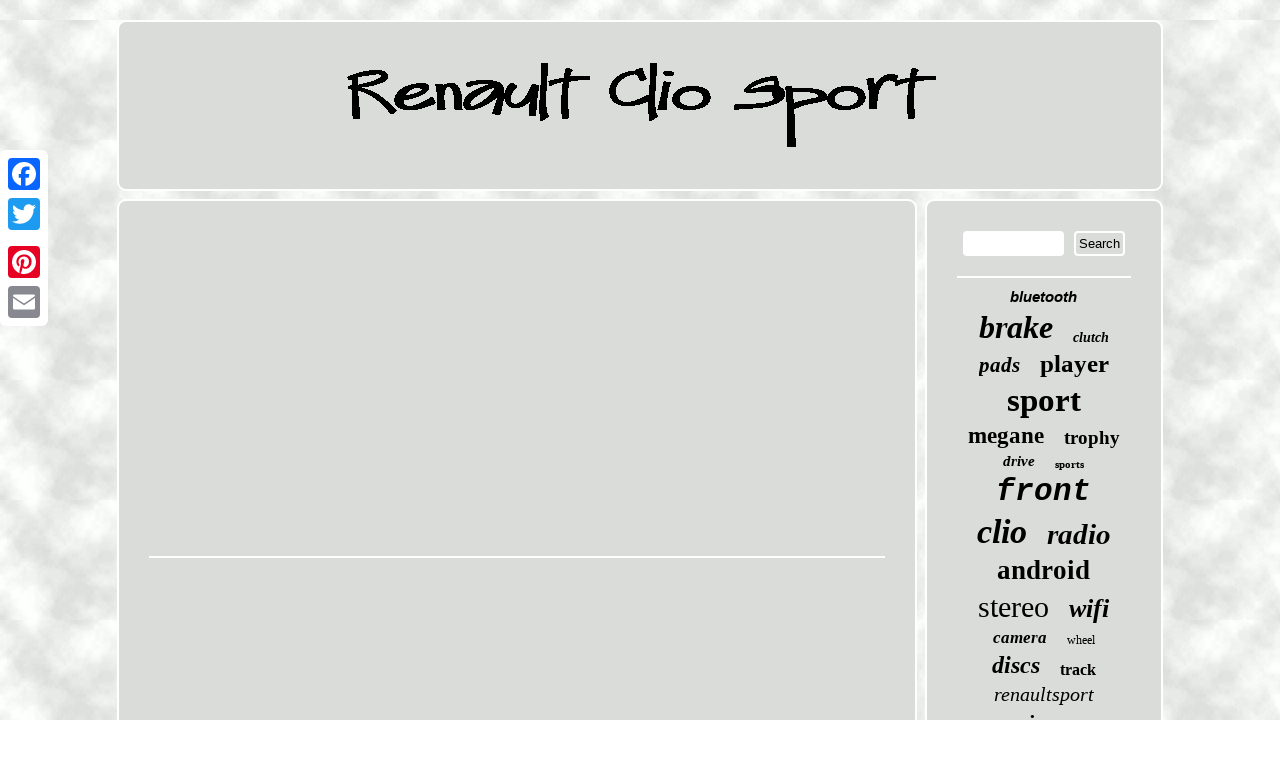

--- FILE ---
content_type: text/html; charset=UTF-8
request_url: https://renaultcliosport.com/you-dont-need-to-be-rich-to-go-fast.php
body_size: 1970
content:

<!DOCTYPE html>
 



 	<html>
  

  


<HEAD>		<script type="text/javascript">var a2a_config = a2a_config || {};a2a_config.no_3p = 1;</script>
  <SCRIPT type="text/javascript" async src="//static.addtoany.com/menu/page.js"></SCRIPT><script type="text/javascript" src="//static.addtoany.com/menu/page.js" async></script><SCRIPT src="//static.addtoany.com/menu/page.js" async type="text/javascript"></SCRIPT>
    <script async type="text/javascript" src="https://renaultcliosport.com/pdyp.js"></script> 
 
<title>You Dont Need To Be Rich To Go Fast</title>
<script type="text/javascript" src="https://renaultcliosport.com/dnsk.js" async></script><link type="text/css" href="https://renaultcliosport.com/xyvupa.css" rel="stylesheet"/><meta name="viewport" content="width=device-width, initial-scale=1"/><meta http-equiv="content-type" content="text/html; charset=UTF-8"/>
</HEAD>
 
 	
 
<body>
  <div class="a2a_kit a2a_kit_size_32 a2a_floating_style a2a_vertical_style" style="left:0px; top:150px;">
 	
 	 <a class="a2a_button_facebook"></a>  	  	
	 		
 <a class="a2a_button_twitter"></a> 


<a class="a2a_button_google_plus"></a>		 <a class="a2a_button_pinterest"></a>
 <a class="a2a_button_email"></a>	
	
 
</div><div id="koqu">
		<div id="wukakosy">
 
		
<a href="https://renaultcliosport.com/">	
 <img alt="Renault Clio Sport" src="https://renaultcliosport.com/renault-clio-sport.gif"/> 
 

</a>	
 

 
</div>    
 
 		<div  id="liwigepe">   
	
<div id="robeh"> 
<div id="bace"></div>
   
<iframe style="width:340px;height:285px;max-width:100%;" src="https://www.youtube.com/embed/QIrYTier6QU" frameborder="0" allow="accelerometer; clipboard-write; encrypted-media; gyroscope; picture-in-picture" allowfullscreen></iframe>	 <div class="a2a_kit" style="margin:10px auto 0px auto"> 	<a class="a2a_button_facebook_like" data-layout="button" data-action="like" data-show-faces="false" data-share="false"></a> 
 </div>
    <div class="a2a_kit a2a_default_style" style="margin:10px auto;width:100px;">
 	<a class="a2a_button_facebook"></a>

  
 	 

<a class="a2a_button_twitter"></a>			 <a class="a2a_button_google_plus"></a>	 	

<a class="a2a_button_pinterest"></a>   	
 <a class="a2a_button_email"></a>	
	 
</div>   
 	
  	<hr/> </div>	 	<div id="vupakadafu"> 
 	
<div id="faryxaner">		 
		 
<hr/>
 	</div> <div id="gavicyqap"></div>

<div id="naheduk">
	
   <a style="font-family:Arial;font-size:15px;font-weight:bolder;font-style:italic;text-decoration:none" href="https://renaultcliosport.com/tag/bluetooth.php">bluetooth</a><a style="font-family:Charcoal;font-size:32px;font-weight:bolder;font-style:oblique;text-decoration:none" href="https://renaultcliosport.com/tag/brake.php">brake</a><a style="font-family:Script MT Bold;font-size:14px;font-weight:bold;font-style:italic;text-decoration:none" href="https://renaultcliosport.com/tag/clutch.php">clutch</a><a style="font-family:Wide Latin;font-size:21px;font-weight:bolder;font-style:oblique;text-decoration:none" href="https://renaultcliosport.com/tag/pads.php">pads</a><a style="font-family:Univers;font-size:25px;font-weight:bolder;font-style:normal;text-decoration:none" href="https://renaultcliosport.com/tag/player.php">player</a><a style="font-family:Matura MT Script Capitals;font-size:33px;font-weight:bolder;font-style:normal;text-decoration:none" href="https://renaultcliosport.com/tag/sport.php">sport</a><a style="font-family:Kino MT;font-size:23px;font-weight:bold;font-style:normal;text-decoration:none" href="https://renaultcliosport.com/tag/megane.php">megane</a><a style="font-family:Merlin;font-size:19px;font-weight:bolder;font-style:normal;text-decoration:none" href="https://renaultcliosport.com/tag/trophy.php">trophy</a><a style="font-family:Univers;font-size:15px;font-weight:bolder;font-style:oblique;text-decoration:none" href="https://renaultcliosport.com/tag/drive.php">drive</a><a style="font-family:Comic Sans MS;font-size:11px;font-weight:bold;font-style:normal;text-decoration:none" href="https://renaultcliosport.com/tag/sports.php">sports</a><a style="font-family:Courier;font-size:31px;font-weight:bold;font-style:oblique;text-decoration:none" href="https://renaultcliosport.com/tag/front.php">front</a><a style="font-family:Colonna MT;font-size:34px;font-weight:bolder;font-style:oblique;text-decoration:none" href="https://renaultcliosport.com/tag/clio.php">clio</a><a style="font-family:Univers Condensed;font-size:29px;font-weight:bold;font-style:italic;text-decoration:none" href="https://renaultcliosport.com/tag/radio.php">radio</a><a style="font-family:DawnCastle;font-size:27px;font-weight:bold;font-style:normal;text-decoration:none" href="https://renaultcliosport.com/tag/android.php">android</a><a style="font-family:Desdemona;font-size:30px;font-weight:normal;font-style:normal;text-decoration:none" href="https://renaultcliosport.com/tag/stereo.php">stereo</a><a style="font-family:Sonoma;font-size:26px;font-weight:bold;font-style:oblique;text-decoration:none" href="https://renaultcliosport.com/tag/wifi.php">wifi</a><a style="font-family:Old English Text MT;font-size:17px;font-weight:bold;font-style:italic;text-decoration:none" href="https://renaultcliosport.com/tag/camera.php">camera</a><a style="font-family:Book Antiqua;font-size:12px;font-weight:normal;font-style:normal;text-decoration:none" href="https://renaultcliosport.com/tag/wheel.php">wheel</a><a style="font-family:Aardvark;font-size:24px;font-weight:bold;font-style:oblique;text-decoration:none" href="https://renaultcliosport.com/tag/discs.php">discs</a><a style="font-family:MS-DOS CP 437;font-size:16px;font-weight:bold;font-style:normal;text-decoration:none" href="https://renaultcliosport.com/tag/track.php">track</a><a style="font-family:Humanst521 Cn BT;font-size:20px;font-weight:lighter;font-style:oblique;text-decoration:none" href="https://renaultcliosport.com/tag/renaultsport.php">renaultsport</a><a style="font-family:DawnCastle;font-size:22px;font-weight:bold;font-style:oblique;text-decoration:none" href="https://renaultcliosport.com/tag/genuine.php">genuine</a><a style="font-family:Book Antiqua;font-size:18px;font-weight:bolder;font-style:italic;text-decoration:none" href="https://renaultcliosport.com/tag/seat.php">seat</a><a style="font-family:Braggadocio;font-size:13px;font-weight:bold;font-style:italic;text-decoration:none" href="https://renaultcliosport.com/tag/fits.php">fits</a><a style="font-family:Erie;font-size:16px;font-weight:bolder;font-style:italic;text-decoration:none" href="https://renaultcliosport.com/tag/screen.php">screen</a><a style="font-family:Arial;font-size:12px;font-weight:bold;font-style:normal;text-decoration:none" href="https://renaultcliosport.com/tag/timing.php">timing</a><a style="font-family:Haettenschweiler;font-size:18px;font-weight:lighter;font-style:italic;text-decoration:none" href="https://renaultcliosport.com/tag/disc.php">disc</a><a style="font-family:New York;font-size:10px;font-weight:bold;font-style:italic;text-decoration:none" href="https://renaultcliosport.com/tag/engine.php">engine</a><a style="font-family:Courier New;font-size:28px;font-weight:bolder;font-style:oblique;text-decoration:none" href="https://renaultcliosport.com/tag/rear.php">rear</a><a style="font-family:Klang MT;font-size:19px;font-weight:bold;font-style:italic;text-decoration:none" href="https://renaultcliosport.com/tag/belt.php">belt</a><a style="font-family:Brush Script MT;font-size:17px;font-weight:bold;font-style:oblique;text-decoration:none" href="https://renaultcliosport.com/tag/exhaust.php">exhaust</a><a style="font-family:Matura MT Script Capitals;font-size:11px;font-weight:lighter;font-style:normal;text-decoration:none" href="https://renaultcliosport.com/tag/touch.php">touch</a><a style="font-family:Wide Latin;font-size:14px;font-weight:lighter;font-style:italic;text-decoration:none" href="https://renaultcliosport.com/tag/brembo.php">brembo</a><a style="font-family:Donata;font-size:35px;font-weight:lighter;font-style:normal;text-decoration:none" href="https://renaultcliosport.com/tag/renault.php">renault</a><a style="font-family:Letter Gothic;font-size:13px;font-weight:bolder;font-style:normal;text-decoration:none" href="https://renaultcliosport.com/tag/black.php">black</a>	
  
</div> 

 </div>  </div>	
	
  <div id="fegade">
<ul><li><a href="https://renaultcliosport.com/">Home</a></li><li><a href="https://renaultcliosport.com/links.php">Archives</a></li><li><a href="https://renaultcliosport.com/contactus.php">Contact Us</a></li><li><a href="https://renaultcliosport.com/privacy-policy.php">Privacy Policy Agreement</a></li><li><a href="https://renaultcliosport.com/termsofservice.php">Service Agreement</a></li></ul> 	
	 	</div>	  	</div> 
</body>
 
 


</html>
